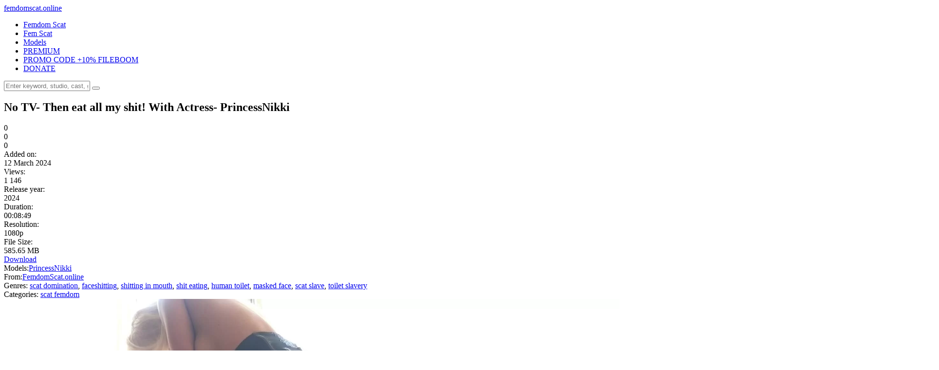

--- FILE ---
content_type: text/html; charset=utf-8
request_url: https://femdomscat.online/scat-femdom/1708-no-tv-then-eat-all-my-shit-with-actress-princessnikki.html
body_size: 9061
content:
<!DOCTYPE html>
<html lang="ru">
<head>
	<meta charset="utf-8">
<title>No TV- Then eat all my shit! With Actress- PrincessNikki</title>
<meta name="description" content="Description: No TV- Then eat all my shit! With Actress- PrincessNikki femdom scat videos xxx">
<meta name="keywords" content="TV, Then, eat, all, shit, Actress, PrincessNikki">
<meta name="generator" content="DataLife Engine (http://dle-news.ru)">
<meta property="og:site_name" content="Fboom Femdom Scat Porn Videos -  FemdomScat.online">
<meta property="og:type" content="article">
<meta property="og:title" content="No TV- Then eat all my shit! With Actress- PrincessNikki">
<meta property="og:url" content="https://femdomscat.online/scat-femdom/1708-no-tv-then-eat-all-my-shit-with-actress-princessnikki.html">
<meta name="news_keywords" content="TV, Then, eat, all, shit, Actress, PrincessNikki">
<meta property="og:image" content="https://femdomscat.online/uploads/posts/2024-03/no_tv-_then_eat_all_my_shit_with_actress-_princessnikki.webp">
<meta property="og:description" content="Description: No TV- Then eat all my shit! With Actress- PrincessNikki femdom scat videos xxx 2024 PrincessNikki scat domination, faceshitting, shitting in mouth, shit eating, human toilet, masked face, scat slave, toilet slavery FemdomScat.online 00:08:49 1080p 585.65 MB">
<link rel="search" type="application/opensearchdescription+xml" href="https://femdomscat.online/index.php?do=opensearch" title="Fboom Femdom Scat Porn Videos -  FemdomScat.online">
<link rel="canonical" href="https://femdomscat.online/scat-femdom/1708-no-tv-then-eat-all-my-shit-with-actress-princessnikki.html">
<link rel="alternate" type="application/rss+xml" title="Fboom Femdom Scat Porn Videos -  FemdomScat.online" href="https://femdomscat.online/rss.xml">
	<meta name="viewport" content="width=device-width, initial-scale=1.0" />
	<link rel="shortcut icon" href="/templates/tubeberry-femdomscat/images/redfist.png" />
	
	<link type="text/css" rel="stylesheet" href="/engine/classes/min/index.php?f=/templates/tubeberry-femdomscat/css/common.css,/templates/tubeberry-femdomscat/css/styles.css,/templates/tubeberry-femdomscat/css/engine.css,/templates/tubeberry-femdomscat/css/fontawesome.css&amp;v=1" />
	<meta name="theme-color" content="#eee">
    <meta name="v719856" content="41b05b1e907332ba9350efed885a1dd3" />
    <meta name="referrer" content="unsafe-url" />
    <meta name="google-site-verification" content="DZlUmyuGgRSJ6uGct5ZfxscuRzsjii5DD4VU8a30cBQ" />
	<link href="https://fonts.googleapis.com/css2?family=Roboto:wght@300;400;500;900&display=swap" rel="stylesheet"> 
<meta content="19984" name="takefilelink">
    </head>

<body>

	<div class="wrapper">
		<div class="wrapper-main wrapper-container">

			<header class="header  header--main-page">
				<div class="header__inner d-flex ai-center">
					<a href="/" class="header__logo logo">femdom<span>scat</span>.online</a>
					<ul class="header__menu d-flex js-this-in-mobile-menu">
                       
						<li><a href="https://femdomscat.online/scat-femdom/">Femdom Scat</a></li>
                        <li><a href="https://femdomscat.online/fem-scat/">Fem Scat</a></li>
						<li><a href="https://femdomscat.online/femdom-scat-model/">Models</a></li>
						 <li><a href="https://fboom.me/pr/719856 "target="_blank ">PREMIUM</a></li>
					 <li><a href="https://femdomscat.online/premium-promo-code-10-days.html "target="_blank ">PROMO CODE +10% FILEBOOM</a></li>
                    <li><a href="https://femdomscat.online/donate-to-femdomscatonline-crypto-only.html">DONATE</a></li>
                    </ul>
					<div class="header__search stretch-free-width"> 
						<form id="quicksearch" method="post">
							<input type="hidden" name="do" value="search" />
							<input type="hidden" name="subaction" value="search" />
							<input class="header__search-input" id="story" name="story" placeholder="Enter keyword, studio, cast, genres, etc.. to begin searching..." type="text" />
							<button class="header__search-btn" type="submit"><span class="far fa-search"></span></button>
						</form>
					</div>
					
					<div class="header__btn-mobile-menu hidden js-show-mobile-menu"><span class="far fa-bars"></span></div>
				</div>
			</header>

			<div class="content">

				<div class="colums">
					
					
					<nav class="nav-block js-this-in-mobile-menu">
						<ul class="nav-block__menu nav-block__menu--icon d-flex jc-flex-start">
							
						</ul>
					</nav>
					

					<main class="main">

						

						

						
						
						<div id="m-cont"><article class="inner-page ignore-select">

	<div class="inner-page__main section">

		<div class="inner-page__columns d-flex">

			<div class="inner-page__column-left stretch-free-width">
	<div class="video-inside">
					<script data-url = "https://fboom.me/file/d9e76e0188e26/No_TV-_Then_eat_all_my_shit_With_Actress-_PrincessNikki.mp4" data-width = "1080px" data-height = "56.25%" data-padding = "15px 2px" src = "https://k2s.cc/js/preview.js"> </script>
				</div>
				
				
				<div class="inner-page__description">

					<h1 class="inner-page__title-h1">No TV- Then eat all my shit! With Actress- PrincessNikki </h1>
						
					<div class="inner-page__header d-flex jc-space-between ai-center">
						
						<div class="inner-page__rating d-flex jc-space-between" id="inner-page__rating--1708">
							<a href="#" onclick="doRateLD('plus', '1708'); return false;"><span class="myicon-thumb-up6"></span></a>
							<a href="#" onclick="doRateLD('minus', '1708'); return false;"><span class="myicon-thumb-down6"></span></a>
							<div class="inner-page__rating-votes"> <span id="vote-num-id-1708">0</span></div>
							<div class="hidden">
								<div class="inner-page__rating-likes"><span id="likes-id-1708">0</span></div>
								<div class="inner-page__rating-dislikes"><span id="dislikes-id-1708">0</span></div>
							</div>
						</div>
						
						<div class="inner-page__meta d-flex jc-flex-start stretch-free-width">
							<div class="inner-page__meta-item">
								<div class="inner-page__meta-item-caption">Added on:</div> 12 March 2024
							</div>
							<div class="inner-page__meta-item">
								<div class="inner-page__meta-item-caption">Views:</div> 1 146
							</div>
							<div class="inner-page__meta-item">
								<div class="inner-page__meta-item-caption">Release year:</div> 2024
							</div>
                            
                            <div class="inner-page__meta-item">
								<div class="inner-page__meta-item-caption">Duration:</div> 00:08:49
							</div>
                            
                            <div class="inner-page__meta-item">
								<div class="inner-page__meta-item-caption">Resolution:</div> 1080p
							</div>
						 <div class="inner-page__meta-item">
								<div class="inner-page__meta-item-caption">File Size:</div> 585.65 MB
							</div>
                        
                        </div>
                        
					<div class="inner-page__dl icon-at-left"><a href="https://fboom.me/file/d9e76e0188e26/No_TV-_Then_eat_all_my_shit_With_Actress-_PrincessNikki.mp4" rel="nofollow" target="_blank"><span class="far fa-arrow-to-bottom"></span>Download</a></div>
					
					</div>
	
					<div class="inner-page__tags">
                          
						<span class="inner-page__tags-caption">Models:</span><a href="https://femdomscat.online/xfsearch/pornstars/PrincessNikki/">PrincessNikki</a>
                       
					</div>
                  
                    <div class="inner-page__tags">
                        
						<span class="inner-page__tags-caption">From:</span><a href="https://femdomscat.online/xfsearch/production/FemdomScat.online/">FemdomScat.online</a>
                        
					</div>
					
                    
                    
                    <div class="inner-page__tags">
						<span class="inner-page__tags-caption">Genres:</span> <a href="https://femdomscat.online/xfsearch/genres/scat%20domination/">scat domination</a>, <a href="https://femdomscat.online/xfsearch/genres/faceshitting/">faceshitting</a>, <a href="https://femdomscat.online/xfsearch/genres/shitting%20in%20mouth/">shitting in mouth</a>, <a href="https://femdomscat.online/xfsearch/genres/shit%20eating/">shit eating</a>, <a href="https://femdomscat.online/xfsearch/genres/human%20toilet/">human toilet</a>, <a href="https://femdomscat.online/xfsearch/genres/masked%20face/">masked face</a>, <a href="https://femdomscat.online/xfsearch/genres/scat%20slave/">scat slave</a>, <a href="https://femdomscat.online/xfsearch/genres/toilet%20slavery/">toilet slavery</a>
					</div>
                    
                    <div class="inner-page__tags">
						<span class="inner-page__tags-caption">Categories:</span> <a href="https://femdomscat.online/scat-femdom/">scat femdom</a>
					</div>
					<div class="text clearfix"><div style="text-align:center;"><!--dle_image_begin:https://femdomscat.online/uploads/posts/2024-03/no_tv-_then_eat_all_my_shit_with_actress-_princessnikki.webp|--><img src="/uploads/posts/2024-03/no_tv-_then_eat_all_my_shit_with_actress-_princessnikki.webp" style="max-width:100%;" alt="No TV- Then eat all my shit! With Actress- PrincessNikki"><!--dle_image_end--><br><!--dle_image_begin:https://femdomscat.online/uploads/posts/2024-03/1710150935_no_tv-_then_eat_all_my_shit_with_actress-_princessnikki.webp|--><img src="/uploads/posts/2024-03/1710150935_no_tv-_then_eat_all_my_shit_with_actress-_princessnikki.webp" style="max-width:100%;" alt=""><!--dle_image_end--><br><!--dle_image_begin:https://femdomscat.online/uploads/posts/2024-03/1710150936_no_tv-_then_eat_all_my_shit_with_actress-_princessnikki.webp|--><img src="/uploads/posts/2024-03/1710150936_no_tv-_then_eat_all_my_shit_with_actress-_princessnikki.webp" style="max-width:100%;" alt=""><!--dle_image_end--></div><br><b>Description: </b> No TV- Then eat all my shit! With Actress- PrincessNikki femdom scat videos xxx</div>	<br>
                     
                    <center>
<a href="https://femdomscat.online/premium-promo-code-10-days.html" target="_blank" rel="noopener noreferrer"><strong>PREMIUM PROMO CODE +10% FILEBOOM.ME</strong></a><br>
    


</center><br> 
	<center>
<a href="https://femdomscat.online/best-extreme-porn-pack-extreme-bizarre-crazy-porn.html" rel="nofollow" target="_blank" rel="noopener noreferrer"><strong> Best Extreme Porn Pack | Extreme, Bizarre & Crazy Porn!!!</strong></a>
    </center>				<br>
<center>
<a href="javascript:AddComplaint('1708', 'news')">
    
			 <strong>LINK DOES NOT WORK? CLICK AND TELL!</strong> 
    </a>
    </center><br>
    <div class="dle_b_donate" data-dlebid="9" data-dlebviews="yes" data-dlebclicks="yes" ><center>
<a href="https://femdomscat.online/donate-to-femdomscatonline-crypto-only.html"><img border="0" src="/templates/tubeberry-femdomscat/images/reddonatebutton.png" alt="donate" /></a>
    </center></div><br>                
		
					<div class="inner-page__tags inner-page__tags--with-hashcode">
						<span class="inner-page__tags-caption">Video tags:</span> <a href="https://femdomscat.online/tags/TV/">TV</a>, <a href="https://femdomscat.online/tags/Then/">Then</a>, <a href="https://femdomscat.online/tags/eat/">eat</a>, <a href="https://femdomscat.online/tags/all/">all</a>, <a href="https://femdomscat.online/tags/shit/">shit</a>, <a href="https://femdomscat.online/tags/Actress/">Actress</a>, <a href="https://femdomscat.online/tags/PrincessNikki/">PrincessNikki</a>
					</div>
					<br>		
                
                </div>
              
<a href="https://fboom.me/pr/719856 "target="_blank "><img border="0" src="/templates/tubeberry-femdomscat/images/990x51 dark1.gif" alt="fboom.me" /></a>
				<div class="inner-page__comments section" id="inner-page__comments">
					<div class="section__header1 d-flex ai-center">
						<div class="section__title stretch-free-width">Comments</div>
						<div class="inner-page__comments-btn btn">Add</div>
					</div>
					<!--dleaddcomments-->
					<!--dlecomments--><!--dlenavigationcomments-->
				</div>

			</div>

			<div class="inner-page__column-right">
				<div class="section">
                    
                   <div class="section__title section__header">Premium</div>
					<div class="section__content section__items d-flex jc-flex-start">
				
                        <a href="https://fboom.me/pr/719856 "target="_blank "><img border="0" src="/templates/tubeberry-femdomscat/images/300x250 dark1.gif" alt="fboom.me" /></a><br>  
                        <center>
<a href="https://femdomscat.online/premium-promo-code-10-days.html" target="_blank" rel="noopener noreferrer"><strong>PREMIUM PROMO CODE +10% FILEBOOM.ME</strong></a><br>
    


</center>
					</div><br><br>  
                    
					<div class="section__title section__header">Popular in 3 days</div>
					<div class="section__content section__items d-flex jc-flex-start">
						<div class="thumb-item">
    <div class="thumb-item__inner">
        <a class="thumb-item__link" href="https://femdomscat.online/scat-femdom/3846-janet-santa-filled-by-my-shit-new-femdom-scat-porn-videos.html">
            <div class="thumb-item__img img-responsive img-fit-cover">
				<img src="/uploads/posts/2024-09/janet_-_santa_filled_by_my_shit_new_femdom_scat_porn_videos_mp4_0005_thumb.webp" alt="janet – Santa Filled By My Shit new femdom scat porn videos">
				<div class="thumb-item__label thumb-item__label--rating">
                    <span class="myicon-thumb-up6"></span><span class="js-count-percent"><span id="ratig-layer-3846"><span class="ratingtypeplusminus ratingplus" >+1</span></span><span id="vote-num-id-3846">1</span></span>
                </div>
                <div class="thumb-item__label thumb-item__label--time">00:07:29</div>
                <div class="thumb-item__label thumb-item__label--views"><span class="fas fa-eye"></span>526</div>
            </div>
            <div class="thumb-item__title ws-nowrap">janet – Santa Filled By My Shit new femdom scat porn videos</div>
        </a>
    </div>
</div><div class="thumb-item">
    <div class="thumb-item__inner">
        <a class="thumb-item__link" href="https://femdomscat.online/scat-femdom/3492-dirtymaryan-french-mistress-makes-you-her-sissy-toilet-slave-new-femdom-scat-porn-videos.html">
            <div class="thumb-item__img img-responsive img-fit-cover">
				<img src="/uploads/posts/2024-09/dirtymaryan_-_french_mistress_makes_you_her_sissy_toilet_slave_new_femdom_scat_porn_videos_mp4_0011_thumb.webp" alt="DirtyMaryan – French Mistress makes you her sissy toilet slave new femdom scat porn videos">
				<div class="thumb-item__label thumb-item__label--rating">
                    <span class="myicon-thumb-up6"></span><span class="js-count-percent"><span id="ratig-layer-3492"><span class="ratingtypeplusminus ratingzero" >0</span></span><span id="vote-num-id-3492">0</span></span>
                </div>
                <div class="thumb-item__label thumb-item__label--time">00:16:46</div>
                <div class="thumb-item__label thumb-item__label--views"><span class="fas fa-eye"></span>554</div>
            </div>
            <div class="thumb-item__title ws-nowrap">DirtyMaryan – French Mistress makes you her sissy toilet slave new femdom scat porn videos</div>
        </a>
    </div>
</div><div class="thumb-item">
    <div class="thumb-item__inner">
        <a class="thumb-item__link" href="https://femdomscat.online/scat-femdom/1802-mistressanna-turning-master-into-a-slave.html">
            <div class="thumb-item__img img-responsive img-fit-cover">
				<img src="/uploads/posts/2024-04/mistressanna_-_turning_master_into_a_slave_mp4_thumb_16_10_421.webp" alt="MistressAnna - Turning Master Into A Slave">
				<div class="thumb-item__label thumb-item__label--rating">
                    <span class="myicon-thumb-up6"></span><span class="js-count-percent"><span id="ratig-layer-1802"><span class="ratingtypeplusminus ratingzero" >0</span></span><span id="vote-num-id-1802">0</span></span>
                </div>
                <div class="thumb-item__label thumb-item__label--time">00:19:32</div>
                <div class="thumb-item__label thumb-item__label--views"><span class="fas fa-eye"></span>846</div>
            </div>
            <div class="thumb-item__title ws-nowrap">MistressAnna - Turning Master Into A Slave</div>
        </a>
    </div>
</div><div class="thumb-item">
    <div class="thumb-item__inner">
        <a class="thumb-item__link" href="https://femdomscat.online/scat-femdom/3914-princess-nikki-time-to-feed-the-toilet-second-cam-version-new-femdom-scat-porn-videos.html">
            <div class="thumb-item__img img-responsive img-fit-cover">
				<img src="/uploads/posts/2024-09/princess_nikki_-time_to_feed_the_toilet_second_cam_version_new_femdom_scat_porn_videos_mp4_0003_thumb.webp" alt="Princess Nikki -Time to feed the toilet! Second Cam Version new femdom scat porn videos">
				<div class="thumb-item__label thumb-item__label--rating">
                    <span class="myicon-thumb-up6"></span><span class="js-count-percent"><span id="ratig-layer-3914"><span class="ratingtypeplusminus ratingzero" >0</span></span><span id="vote-num-id-3914">0</span></span>
                </div>
                <div class="thumb-item__label thumb-item__label--time">00:14:43</div>
                <div class="thumb-item__label thumb-item__label--views"><span class="fas fa-eye"></span>505</div>
            </div>
            <div class="thumb-item__title ws-nowrap">Princess Nikki -Time to feed the toilet! Second Cam Version new femdom scat porn videos</div>
        </a>
    </div>
</div><div class="thumb-item">
    <div class="thumb-item__inner">
        <a class="thumb-item__link" href="https://femdomscat.online/scat-femdom/1935-mikadoshop-kick-whip-and-puke.html">
            <div class="thumb-item__img img-responsive img-fit-cover">
				<img src="/uploads/posts/2024-04/mikadoshop_-_kick_whip_and_puke_mp4_thumb_14_30_000.webp" alt="mikadoshop – kick whip and puke">
				<div class="thumb-item__label thumb-item__label--rating">
                    <span class="myicon-thumb-up6"></span><span class="js-count-percent"><span id="ratig-layer-1935"><span class="ratingtypeplusminus ratingminus" >-1</span></span><span id="vote-num-id-1935">1</span></span>
                </div>
                <div class="thumb-item__label thumb-item__label--time">00:16:11</div>
                <div class="thumb-item__label thumb-item__label--views"><span class="fas fa-eye"></span>1 172</div>
            </div>
            <div class="thumb-item__title ws-nowrap">mikadoshop – kick whip and puke</div>
        </a>
    </div>
</div><div class="thumb-item">
    <div class="thumb-item__inner">
        <a class="thumb-item__link" href="https://femdomscat.online/scat-femdom/1901-mistressanna-huge-long-shit.html">
            <div class="thumb-item__img img-responsive img-fit-cover">
				<img src="/uploads/posts/2024-04/mistressanna_-_huge_long_shit_mp4_thumb_08_32_341.webp" alt="MistressAnna - Huge Long Shit">
				<div class="thumb-item__label thumb-item__label--rating">
                    <span class="myicon-thumb-up6"></span><span class="js-count-percent"><span id="ratig-layer-1901"><span class="ratingtypeplusminus ratingzero" >0</span></span><span id="vote-num-id-1901">0</span></span>
                </div>
                <div class="thumb-item__label thumb-item__label--time">00:09:15</div>
                <div class="thumb-item__label thumb-item__label--views"><span class="fas fa-eye"></span>865</div>
            </div>
            <div class="thumb-item__title ws-nowrap">MistressAnna - Huge Long Shit</div>
        </a>
    </div>
</div><div class="thumb-item">
    <div class="thumb-item__inner">
        <a class="thumb-item__link" href="https://femdomscat.online/scat-femdom/4696-brownsensations-unloading-in-open-mouth-and-pants-femdom-scat-xxx-porn-videos.html">
            <div class="thumb-item__img img-responsive img-fit-cover">
				<img src="/uploads/posts/2024-11/brownsensations_-_unloading_in_open_mouth_and_pants_femdom_scat_xxx_porn_videos_mp4_0002_thumb.webp" alt="Brownsensations – Unloading in open mouth and pants [femdom scat xxx porn videos]">
				<div class="thumb-item__label thumb-item__label--rating">
                    <span class="myicon-thumb-up6"></span><span class="js-count-percent"><span id="ratig-layer-4696"><span class="ratingtypeplusminus ratingzero" >0</span></span><span id="vote-num-id-4696">0</span></span>
                </div>
                <div class="thumb-item__label thumb-item__label--time">00:06:09</div>
                <div class="thumb-item__label thumb-item__label--views"><span class="fas fa-eye"></span>562</div>
            </div>
            <div class="thumb-item__title ws-nowrap">Brownsensations – Unloading in open mouth and pants [femdom scat xxx porn videos]</div>
        </a>
    </div>
</div><div class="thumb-item">
    <div class="thumb-item__inner">
        <a class="thumb-item__link" href="https://femdomscat.online/scat-femdom/3205-just-your-face-is-more-than-enough-part-4-valery-new-femdom-scat-porn-videos.html">
            <div class="thumb-item__img img-responsive img-fit-cover">
				<img src="/uploads/posts/2024-08/just_your_face_is_more_than_enough_part_4_valery_new_femdom_scat_porn_videos_mp4_0003_thumb.webp" alt="Just your Face is more than enough Part 4 Valery new femdom scat porn videos">
				<div class="thumb-item__label thumb-item__label--rating">
                    <span class="myicon-thumb-up6"></span><span class="js-count-percent"><span id="ratig-layer-3205"><span class="ratingtypeplusminus ratingminus" >-1</span></span><span id="vote-num-id-3205">1</span></span>
                </div>
                <div class="thumb-item__label thumb-item__label--time">00:08:51</div>
                <div class="thumb-item__label thumb-item__label--views"><span class="fas fa-eye"></span>578</div>
            </div>
            <div class="thumb-item__title ws-nowrap">Just your Face is more than enough Part 4 Valery new femdom scat porn videos</div>
        </a>
    </div>
</div><div class="thumb-item">
    <div class="thumb-item__inner">
        <a class="thumb-item__link" href="https://femdomscat.online/scat-femdom/3092-dom-princess-i-stand-on-his-face-while-you-poop-and-pee-part-2-else-new-femdom-scat-porn-videos.html">
            <div class="thumb-item__img img-responsive img-fit-cover">
				<img src="/uploads/posts/2024-08/dom_princess_i_stand_on_his_face_while_you_poop_and_pee_part_2_else_new_femdom_scat_porn_videos_mp4_0011_thumb.webp" alt="Dom Princess I stand on his Face while you poop and Pee Part 2 Else new femdom scat porn videos">
				<div class="thumb-item__label thumb-item__label--rating">
                    <span class="myicon-thumb-up6"></span><span class="js-count-percent"><span id="ratig-layer-3092"><span class="ratingtypeplusminus ratingzero" >0</span></span><span id="vote-num-id-3092">0</span></span>
                </div>
                <div class="thumb-item__label thumb-item__label--time">00:03:43</div>
                <div class="thumb-item__label thumb-item__label--views"><span class="fas fa-eye"></span>587</div>
            </div>
            <div class="thumb-item__title ws-nowrap">Dom Princess I stand on his Face while you poop and Pee Part 2 Else new femdom scat porn videos</div>
        </a>
    </div>
</div><div class="thumb-item">
    <div class="thumb-item__inner">
        <a class="thumb-item__link" href="https://femdomscat.online/scat-femdom/1270-mistress-kat-eat-pukes-and-shit-over-and-over.html">
            <div class="thumb-item__img img-responsive img-fit-cover">
				<img src="/uploads/posts/2023-10/mistress_-_kat_eat_pukes_and_shit_over_and_over_mp4_0008_thumb.webp" alt="Mistress - Kat eat pukes and shit over and over">
				<div class="thumb-item__label thumb-item__label--rating">
                    <span class="myicon-thumb-up6"></span><span class="js-count-percent"><span id="ratig-layer-1270"><span class="ratingtypeplusminus ratingzero" >0</span></span><span id="vote-num-id-1270">0</span></span>
                </div>
                <div class="thumb-item__label thumb-item__label--time">00:04:34</div>
                <div class="thumb-item__label thumb-item__label--views"><span class="fas fa-eye"></span>1 519</div>
            </div>
            <div class="thumb-item__title ws-nowrap">Mistress - Kat eat pukes and shit over and over</div>
        </a>
    </div>
</div><div class="thumb-item">
    <div class="thumb-item__inner">
        <a class="thumb-item__link" href="https://femdomscat.online/scat-femdom/2259-mikadoshop-bad-toilet-humiliated-new-femdom-scat-porn-video.html">
            <div class="thumb-item__img img-responsive img-fit-cover">
				<img src="/uploads/posts/2024-05/mikadoshop_-_bad_toilet_-_humiliated_new_femdom_scat_porn_video_mp4_thumb_05_10_000.webp" alt="mikadoshop – Bad toilet – humiliated new femdom scat porn video">
				<div class="thumb-item__label thumb-item__label--rating">
                    <span class="myicon-thumb-up6"></span><span class="js-count-percent"><span id="ratig-layer-2259"><span class="ratingtypeplusminus ratingzero" >0</span></span><span id="vote-num-id-2259">0</span></span>
                </div>
                <div class="thumb-item__label thumb-item__label--time">00:09:04</div>
                <div class="thumb-item__label thumb-item__label--views"><span class="fas fa-eye"></span>1 088</div>
            </div>
            <div class="thumb-item__title ws-nowrap">mikadoshop – Bad toilet – humiliated new femdom scat porn video</div>
        </a>
    </div>
</div>
					</div>
				</div>
			</div>
		</div>

	</div>
	
	<!-- END INNER-PAGE__MAIN -->
	
	
	<div class="section">
		<div class="section__title section__header">Recommended Femdom Scat :</div>
		<div class="section__content section__items d-flex jc-flex-start">
			<div class="thumb-item">
    <div class="thumb-item__inner">
        <a class="thumb-item__link" href="https://femdomscat.online/scat-femdom/1007-scatshop-silicone-goddess-antonella-fucking-her-toilet-slave-then-shit-feeding-him-fuckin.html">
            <div class="thumb-item__img img-responsive img-fit-cover">
				<img src="/uploads/posts/2023-07/scatshop-_silicone_goddess_antonella__-__fucking_her_toilet_slave_then_shit_feeding_him_-_fucking-her-toilet-slave-then-feeding-him_mp4_0014_thumb.webp" alt="ScatShop- Silicone Goddess Antonella  -  Fucking her toilet slave then shit feeding him - (Fuckin...">
                <div class="thumb-item__label thumb-item__label--time">13:06</div>
            </div>
            <div class="thumb-item__title ws-nowrap">ScatShop- Silicone Goddess Antonella  -  Fucking her toilet slave then shit feeding him - (Fuckin...</div>
        </a>
    </div>
</div><div class="thumb-item">
    <div class="thumb-item__inner">
        <a class="thumb-item__link" href="https://femdomscat.online/scat-femdom/1356-pastelgoddess-make-me-cum-then-eat-my-shit.html">
            <div class="thumb-item__img img-responsive img-fit-cover">
				<img src="/uploads/posts/2023-12/pastelgoddess_-_make_me_cum_then_eat_my_shit_mp4_0001_thumb.webp" alt="PastelGoddess – Make Me Cum Then Eat My Shit">
                <div class="thumb-item__label thumb-item__label--time">13:06</div>
            </div>
            <div class="thumb-item__title ws-nowrap">PastelGoddess – Make Me Cum Then Eat My Shit</div>
        </a>
    </div>
</div><div class="thumb-item">
    <div class="thumb-item__inner">
        <a class="thumb-item__link" href="https://femdomscat.online/scat-femdom/1049-newscatinbrazil-mf-5470-1-1-bianca-fabi-the-chocolate-is-all-gone-lets-eat-scat-05-12-2.html">
            <div class="thumb-item__img img-responsive img-fit-cover">
				<img src="/uploads/posts/2023-07/newscatinbrazil_-__mf-5470-1-1_-_bianca_fabi_-_the_chocolate_is_all_gone_lets_eat_scat_05_12_2014_mp4_0011_thumb.webp" alt="Newscatinbrazil -  MF-5470-1-1 - Bianca, Fabi - THE CHOCOLATE IS ALL GONE LET&#039;S EAT SCAT (05 12 2...">
                <div class="thumb-item__label thumb-item__label--time">13:06</div>
            </div>
            <div class="thumb-item__title ws-nowrap">Newscatinbrazil -  MF-5470-1-1 - Bianca, Fabi - THE CHOCOLATE IS ALL GONE LET&#039;S EAT SCAT (05 12 2...</div>
        </a>
    </div>
</div><div class="thumb-item">
    <div class="thumb-item__inner">
        <a class="thumb-item__link" href="https://femdomscat.online/scat-femdom/877-lady-kalida-eat-all-off-the-plate.html">
            <div class="thumb-item__img img-responsive img-fit-cover">
				<img src="/uploads/posts/2023-07/lady_kalida_-__eat_all_off_the_plate_wmv_0010_thumb.webp" alt="Lady Kalida -  Eat all off the plate">
                <div class="thumb-item__label thumb-item__label--time">13:06</div>
            </div>
            <div class="thumb-item__title ws-nowrap">Lady Kalida -  Eat all off the plate</div>
        </a>
    </div>
</div><div class="thumb-item">
    <div class="thumb-item__inner">
        <a class="thumb-item__link" href="https://femdomscat.online/scat-femdom/1644-pastelgoddess-make-me-cum-then-eat-my-shit.html">
            <div class="thumb-item__img img-responsive img-fit-cover">
				<img src="/uploads/posts/2024-03/pastelgoddess_-_make_me_cum_then_eat_my_shit_mp4_thumb_05_27_167.webp" alt="PastelGoddess – Make Me Cum Then Eat My Shit">
                <div class="thumb-item__label thumb-item__label--time">13:06</div>
            </div>
            <div class="thumb-item__title ws-nowrap">PastelGoddess – Make Me Cum Then Eat My Shit</div>
        </a>
    </div>
</div><div class="thumb-item">
    <div class="thumb-item__inner">
        <a class="thumb-item__link" href="https://femdomscat.online/scat-femdom/1716-two-pounds-of-shit-with-actress-elenatoilet.html">
            <div class="thumb-item__img img-responsive img-fit-cover">
				<img src="/uploads/posts/2024-03/two_pounds_of_shit_-_with_actress-_elenatoilet_mp4_0003_thumb.webp" alt="Two Pounds of SHIT - With Actress- ElenaToilet">
                <div class="thumb-item__label thumb-item__label--time">13:06</div>
            </div>
            <div class="thumb-item__title ws-nowrap">Two Pounds of SHIT - With Actress- ElenaToilet</div>
        </a>
    </div>
</div><div class="thumb-item">
    <div class="thumb-item__inner">
        <a class="thumb-item__link" href="https://femdomscat.online/scat-femdom/1710-swallow-my-disgusting-diarrhea-with-actress-mistress-margo.html">
            <div class="thumb-item__img img-responsive img-fit-cover">
				<img src="/uploads/posts/2024-03/swallow_my_disgusting_diarrhea_-_with_actress_mistress_margo_mp4_0003_thumb.webp" alt="Swallow My Disgusting Diarrhea - With Actress Mistress Margo">
                <div class="thumb-item__label thumb-item__label--time">13:06</div>
            </div>
            <div class="thumb-item__title ws-nowrap">Swallow My Disgusting Diarrhea - With Actress Mistress Margo</div>
        </a>
    </div>
</div><div class="thumb-item">
    <div class="thumb-item__inner">
        <a class="thumb-item__link" href="https://femdomscat.online/scat-femdom/1437-human-toilet-praying-mantis-princess-michelle-princess-lisa-femdom-scat-all-you-can-eat.html">
            <div class="thumb-item__img img-responsive img-fit-cover">
				<img src="/uploads/posts/2024-02/human_toilet_praying_mantis_-_princess_michelle_princess_lisa_-_femdom_scat_all_you_can_eat_mp4_0000_thumb.webp" alt="Human Toilet Praying Mantis - Princess Michelle, Princess Lisa - Femdom Scat All you can eat">
                <div class="thumb-item__label thumb-item__label--time">13:06</div>
            </div>
            <div class="thumb-item__title ws-nowrap">Human Toilet Praying Mantis - Princess Michelle, Princess Lisa - Femdom Scat All you can eat</div>
        </a>
    </div>
</div><div class="thumb-item">
    <div class="thumb-item__inner">
        <a class="thumb-item__link" href="https://femdomscat.online/scat-femdom/1108-mistressgaia-all-the-shit-in-her-face.html">
            <div class="thumb-item__img img-responsive img-fit-cover">
				<img src="/uploads/posts/2023-07/mistressgaia_-__all_the_shit_in_her_face_mov_0008_thumb.webp" alt="MistressGaia -  ALL THE SHIT IN HER FACE">
                <div class="thumb-item__label thumb-item__label--time">13:06</div>
            </div>
            <div class="thumb-item__title ws-nowrap">MistressGaia -  ALL THE SHIT IN HER FACE</div>
        </a>
    </div>
</div><div class="thumb-item">
    <div class="thumb-item__inner">
        <a class="thumb-item__link" href="https://femdomscat.online/scat-femdom/1190-yezzclips-new-years-meal-for-all-of-you.html">
            <div class="thumb-item__img img-responsive img-fit-cover">
				<img src="/uploads/posts/2023-07/yezzclips_-__new_years_meal_for_all_of_you_mp4_0011_thumb.webp" alt="YezzClips -  New Year&#039;s Meal for All of You">
                <div class="thumb-item__label thumb-item__label--time">13:06</div>
            </div>
            <div class="thumb-item__title ws-nowrap">YezzClips -  New Year&#039;s Meal for All of You</div>
        </a>
    </div>
</div><div class="thumb-item">
    <div class="thumb-item__inner">
        <a class="thumb-item__link" href="https://femdomscat.online/scat-femdom/1643-first-saliva-then-shit.html">
            <div class="thumb-item__img img-responsive img-fit-cover">
				<img src="/uploads/posts/2024-03/first_saliva_then_shit_mp4_thumb_06_37_440.webp" alt="First saliva, then shit">
                <div class="thumb-item__label thumb-item__label--time">13:06</div>
            </div>
            <div class="thumb-item__title ws-nowrap">First saliva, then shit</div>
        </a>
    </div>
</div><div class="thumb-item">
    <div class="thumb-item__inner">
        <a class="thumb-item__link" href="https://femdomscat.online/scat-femdom/1583-princessnikki-ass-cleaning-after-shit-in-the-mountains.html">
            <div class="thumb-item__img img-responsive img-fit-cover">
				<img src="/uploads/posts/2024-02/princessnikki_-_ass_cleaning_after_shit_in_the_mountains_mp4_0003_thumb.webp" alt="PrincessNikki - Ass Cleaning After Shit in The Mountains">
                <div class="thumb-item__label thumb-item__label--time">13:06</div>
            </div>
            <div class="thumb-item__title ws-nowrap">PrincessNikki - Ass Cleaning After Shit in The Mountains</div>
        </a>
    </div>
</div>
		</div>
	</div>
	
No TV- Then eat all my shit! With Actress- PrincessNikki,No TV- Then eat all my shit! With Actress- PrincessNikkiScat slave,No TV- Then eat all my shit! With Actress- PrincessNikki Femdom toilet, No TV- Then eat all my shit! With Actress- PrincessNikki Mistress scat, No TV- Then eat all my shit! With Actress- PrincessNikki Scat eating ,No TV- Then eat all my shit! With Actress- PrincessNikki download best Toilet slave,No TV- Then eat all my shit! With Actress- PrincessNikki new Femdom Scat porn videos,No TV- Then eat all my shit! With Actress- PrincessNikkibest Femdom Scat porn videos,No TV- Then eat all my shit! With Actress- PrincessNikki Femdom Scat porn videos new,No TV- Then eat all my shit! With Actress- PrincessNikki top Femdom Scat <a href="https://femdomscat.online/scat-femdom/1708-no-tv-then-eat-all-my-shit-with-actress-princessnikki.html"> No TV- Then eat all my shit! With Actress- PrincessNikkiFemdom Scat xxx</a>,No TV- Then eat all my shit! With Actress- PrincessNikki Femdom Scat  movies,No TV- Then eat all my shit! With Actress- PrincessNikki hd Femdom Scat porn,<a href="https://fboom.me/pr/719856"  target="_blank" >Download for Free</a>
</article></div>

						
						
					</main>

					<!-- END MAIN -->

				</div>

				<!-- END COLUMNS -->

				








			</div>

			<!-- END CONTENT -->

			<footer class="footer d-flex ai-center">
				<a href="/" class="footer__logo logo">femdom<span>scat</span>.online</a>
				<div class="footer__copyright">
					Disclaimer: This site does not store any files on its server. We only index and link to content provided by other websites. This website uses cookies to ensure you get the best experience on our website.
				</div>
				<div class="footer__desc stretch-free-width">
					<ul class="footer__menu submenu d-flex jc-flex-start">
						
					</ul>
					<div class="footer__copyright">Copyright © 2025 FemdomScat.online  </div>
				</div>	
				<div class="footer__counter"><!--LiveInternet counter--><a href="https://www.liveinternet.ru/click"
target="_blank"><img id="licnt30A1" width="88" height="120" style="border:0" 
title="LiveInternet: показано количество просмотров и посетителей"
src="[data-uri]"
alt=""/></a><script>(function(d,s){d.getElementById("licnt30A1").src=
"https://counter.yadro.ru/hit?t29.6;r"+escape(d.referrer)+
((typeof(s)=="undefined")?"":";s"+s.width+"*"+s.height+"*"+
(s.colorDepth?s.colorDepth:s.pixelDepth))+";u"+escape(d.URL)+
";h"+escape(d.title.substring(0,150))+";"+Math.random()})
(document,screen)</script><!--/LiveInternet-->
</div>
			</footer>
 <svg id="k2s-preview-svg">
			<defs>
				<clipPath id="k2s-play-button-bg">
					<path d="M66.52,7.74c-0.78-2.93-2.49-5.41-5.42-6.19C55.79,.13,34,0,34,0S12.21,.13,6.9,1.55 C3.97,2.33,2.27,4.81,1.48,7.74C0.06,13.05,0,24,0,24s0.06,10.95,1.48,16.26c0.78,2.93,2.49,5.41,5.42,6.19 C12.21,47.87,34,48,34,48s21.79-0.13,27.1-1.55c2.93-0.78,4.64-3.26,5.42-6.19C67.94,34.95,68,24,68,24S67.94,13.05,66.52,7.74z"/>
				</clipPath>
			</defs>
		</svg>
		</div>
	</div>

    

<div class="login login--not-logged hidden">
	<div class="login__header d-flex jc-space-between ai-center">
		<div class="login__title stretch-free-width ws-nowrap">Войти <a href="/?do=register">Регистрация</a></div>
		<div class="login__close"><span class="far fa-times"></span></div>
	</div>
	<form method="post">
	<div class="login__content">
		<div class="login__row">
			<div class="login__caption">Логин:</div>
			<div class="login__input"><input type="text" name="login_name" id="login_name" placeholder="Ваш логин"/></div>
			<span class="far fa-user"></span>
		</div>
		<div class="login__row">
			<div class="login__caption">Пароль: <a href="https://femdomscat.online/index.php?do=lostpassword">Забыли пароль?</a></div>
			<div class="login__input"><input type="password" name="login_password" id="login_password" placeholder="Ваш пароль" /></div>
			<span class="far fa-lock"></span>
		</div>
		<label class="login__row checkbox" for="login_not_save">
			<input type="checkbox" name="login_not_save" id="login_not_save" value="1"/>
			<span>Не запоминать меня</span>
		</label>
		<div class="login__row">
			<button onclick="submit();" type="submit" title="Вход">Войти на сайт</button>
			<input name="login" type="hidden" id="login" value="submit" />
		</div>
	</div>
	<div class="login__social">
		<div class="login__social-caption">Или войти через</div>
		<div class="login__social-btns">
			
			
			
			
			
			
		</div>
	</div>
	</form>
</div>

	
<script src="/engine/classes/min/index.php?g=general3&amp;v=d83a3"></script>
<script src="/engine/classes/min/index.php?f=engine/classes/js/jqueryui3.js,engine/classes/js/dle_js.js&amp;v=d83a3" defer></script>
	<script src="/templates/tubeberry-femdomscat/js/libs.js"></script>
	<script>
<!--
var dle_root       = '/';
var dle_admin      = '';
var dle_login_hash = '3c177fca99126de380e795b980adc5f2a5f3dbef';
var dle_group      = 5;
var dle_skin       = 'tubeberry-femdomscat';
var dle_wysiwyg    = '2';
var quick_wysiwyg  = '2';
var dle_min_search = '4';
var dle_act_lang   = ["Yes", "No", "Enter", "Cancel", "Save", "Delete", "Loading. Please, wait..."];
var menu_short     = 'Quick edit';
var menu_full      = 'Full edit';
var menu_profile   = 'View profile';
var menu_send      = 'Send message';
var menu_uedit     = 'Admin Center';
var dle_info       = 'Information';
var dle_confirm    = 'Confirm';
var dle_prompt     = 'Enter the information';
var dle_req_field  = ["Fill the name field", "Fill the message field", "Fill the field with the subject of the message"];
var dle_del_agree  = 'Are you sure you want to delete it? This action cannot be undone';
var dle_spam_agree = 'Are you sure you want to mark the user as a spammer? This will remove all his comments';
var dle_c_title    = 'Send a complaint';
var dle_complaint  = 'Enter the text of your complaint to the Administration:';
var dle_mail       = 'Your e-mail:';
var dle_big_text   = 'Highlighted section of text is too large.';
var dle_orfo_title = 'Enter a comment to the detected error on the page for Administration ';
var dle_p_send     = 'Send';
var dle_p_send_ok  = 'Notification has been sent successfully ';
var dle_save_ok    = 'Changes are saved successfully. Refresh the page?';
var dle_reply_title= 'Reply to the comment';
var dle_tree_comm  = '0';
var dle_del_news   = 'Delete article';
var dle_sub_agree  = 'Do you really want to subscribe to this article’s comments?';
var dle_captcha_type  = '0';
var dle_share_interesting  = ["Share a link to the selected text", "Twitter", "Facebook", "Вконтакте", "Direct Link:", "Right-click and select «Copy Link»"];
var DLEPlayerLang     = {prev: 'Previous',next: 'Next',play: 'Play',pause: 'Pause',mute: 'Mute', unmute: 'Unmute', settings: 'Settings', enterFullscreen: 'Enable full screen mode', exitFullscreen: 'Disable full screen mode', speed: 'Speed', normal: 'Normal', quality: 'Quality', pip: 'PiP mode'};
var allow_dle_delete_news   = false;

//-->
</script>
<script type="text/javascript">
  document.querySelectorAll("a").forEach(function(item) {
    if (/^https?:\/\/(k2s\.cc|keep2share\.cc|keep2s\.cc|fboom\.me|fileboom\.me|tezfiles\.com)\/file\/[\da-z]+/i.test(item.href)) {
      item.href += '?site=' + window.location.hostname
    }
  });
</script>

<script defer src="https://static.cloudflareinsights.com/beacon.min.js/vcd15cbe7772f49c399c6a5babf22c1241717689176015" integrity="sha512-ZpsOmlRQV6y907TI0dKBHq9Md29nnaEIPlkf84rnaERnq6zvWvPUqr2ft8M1aS28oN72PdrCzSjY4U6VaAw1EQ==" data-cf-beacon='{"version":"2024.11.0","token":"7c0c85f6c4b14a5f9b67475c1ba0caf5","r":1,"server_timing":{"name":{"cfCacheStatus":true,"cfEdge":true,"cfExtPri":true,"cfL4":true,"cfOrigin":true,"cfSpeedBrain":true},"location_startswith":null}}' crossorigin="anonymous"></script>
</body>
</html>
<!-- DataLife Engine Copyright SoftNews Media Group (http://dle-news.ru) -->
